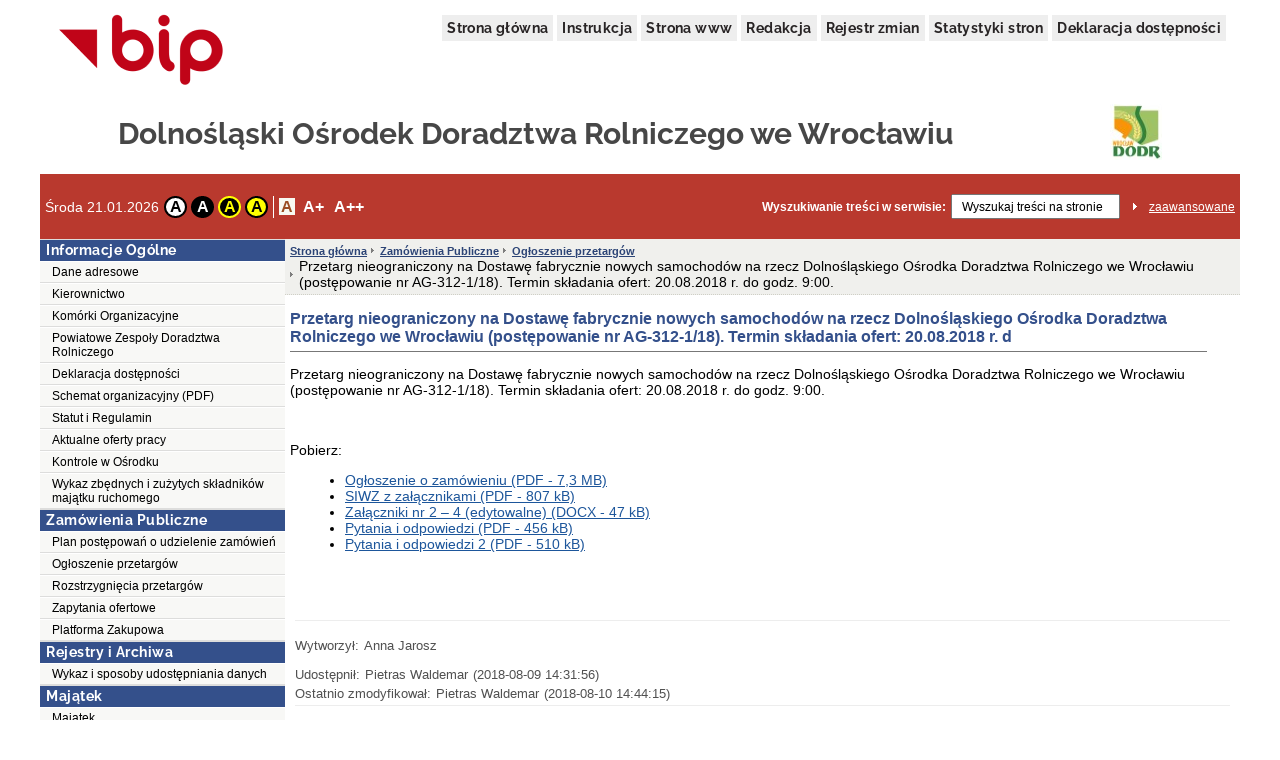

--- FILE ---
content_type: text/html;charset=UTF-8
request_url: http://dodr.ibip.wroc.pl/public/?id=120127
body_size: 21388
content:
<!DOCTYPE html>
<html lang="pl">
<head>
	<title>Przetarg nieograniczony na Dostawę fabrycznie nowych samochodów na rzecz Dolnośląskiego Ośrodka Doradztwa Rolniczego we Wrocławiu (postępowanie nr AG-312-1/18). Termin składania ofert: 20.08.2018 r. do godz. 9:00. - Dolnośląski Ośrodek Doradztwa Rolniczego we Wrocławiu</title>
	<meta name="robots" content="index, follow">
	<meta http-equiv="content-type" content="text/html; charset=UTF-8">
	<meta name="viewport" content="width=device-width, initial-scale=1">
	
	<link rel="shortcut icon" href="/favicon.ico">	
	<link rel="stylesheet" type="text/css" href="/css/fontgoogle.css">
	<link rel="stylesheet" type="text/css" href="/css/common.css">
	<link rel="stylesheet" type="text/css" href="/css/102/style.css">
	<script type="text/javascript" src="/js/jquery-1.7.1.min.js"></script>
	<script type="text/javascript" src="/js/mobile_nav.js"></script>
	<script type="text/javascript" src="/js/powieksz_pomniejsz.js"></script>
	<script type="text/javascript" src="/js/wersja_kontrastowa.js"></script>
	<script type="text/javascript" src="/js/wywolanie_wersji_dla_niedowidzacych.js"></script>	
		
	<style type="text/css">
		#hidden_label {
			display: none;
		}
	</style>
	<script type="text/javascript">
		 function setCookie(name, value, expire) {
	         document.cookie = name + "=" + escape(value) + ((expire == null) ? "" : ("; expires=" + expire.toGMTString()));
	     }
	     function checkCookie(name) {
	         if (document.cookie != "") {
	             var toCookie = document.cookie.split("; ");
	             for (i = 0; i < toCookie.length; i++) {
	                 var CookieName = toCookie[i].split("=")[0];
	                 var CookieValue = toCookie[i].split("=")[1];
	                 if (CookieName == name)
	                     return unescape(CookieValue);
	             }
	         }
	     }
	     function removeCookieAlert() {
	         var CookieAlert = document.getElementById('CookieAlert');
	         CookieAlert.remove();
	         var expire = new Date();
	         expire.setMonth(expire.getMonth() + 1);
	         setCookie('agreeCookies', 'yes', expire);
	     }
	
        $(document).ready(function () {
            var regulujCzcionkeCookie = new Font('2'); //1 = +/- 1px
            if (regulujCzcionkeCookie.actualFontSize == 'aBig' || regulujCzcionkeCookie.actualFontSize == 'aMedium') {
                switch (regulujCzcionkeCookie.actualFontSize) {
                    case 'aBig':
                        regulujCzcionkeCookie.upperFont('reload');
                        break;
                    case 'aMedium':
                        regulujCzcionkeCookie.mediumFont('reload');
                        break;
                }
            }
            var contrast1 = new Contrast('4', 'noContrast', '', '');
            var contrast2 = new Contrast('1', 'contrast2', 'white', 'black');
            var contrast3 = new Contrast('2', 'contrast3', 'yellow', 'black');
            var contrast4 = new Contrast('3', 'contrast4', 'black', 'yellow');

            if (getCookieRs('contrast') == 'noContrast') {
                contrast1.setStartContrast();
            }
            if (getCookieRs('contrast') == 'contrast2') {
                contrast2.setStartContrast();
            }
            if (getCookieRs('contrast') == 'contrast3') {
                contrast3.setStartContrast();
            }
            if (getCookieRs('contrast') == 'contrast4') {
                contrast4.setStartContrast();
            }

            document.getElementById('contrast1').addEventListener('click', function () {
                contrast1.getContrast(regulujCzcionkeCookie.actualFontSize);
            }, false);

            document.getElementById('contrast2').addEventListener('click', function () {
                contrast2.getContrast(regulujCzcionkeCookie.actualFontSize);
            }, false);

            document.getElementById('contrast3').addEventListener('click', function () {
                contrast3.getContrast(regulujCzcionkeCookie.actualFontSize);
            }, false);

            document.getElementById('contrast4').addEventListener('click', function () {
                contrast4.getContrast(regulujCzcionkeCookie.actualFontSize);
            }, false);

            //Tworzenie Objektu reguluj czcionkę i nadanie mu wartości
            var regulujCzcionke = new Font('2'); //1 = +/- 1px

            //wywołania powiększania/pomniejszania czcionek
            document.getElementById('aMedium').addEventListener('click', function () {
                regulujCzcionke.mediumFont();
            }, false);

            document.getElementById('aBig').addEventListener('click', function () {
                regulujCzcionke.upperFont();
            }, false);

            document.getElementById('aReset').addEventListener('click', function () {
                regulujCzcionke.resetFont();
            }, false);            
            
            document.getElementById('search').addEventListener('click', function () {
            	document.getElementById('search').setAttribute('value', '');
            }, false);
        });
    </script>
</head>
<body>
	<div class="skip">
		<a class="content2" href="#left_menu">Przejdź do lewego menu</a>
		<a class="content2" href="#right_menu">Przejdź do prawego menu</a>
		<a class="content2" href="#content">Przejdź do treści</a>
		<a class="content2" href="#stopka">Przejdź do stopki</a>
	</div>
	<div id="backDrop"></div>
	<div id="top_toggler_belt">
		<span id="open-left-nav">&#9776; Menu</span>
		
	</div>
		
	<div id="all">
		<div id="top">
		<div id="top_menu">
			<a href="https://www.gov.pl/bip" target="_blank" title="link do serwisu zewnętrznego otwierany w nowym oknie">
				<img src="/images/logo_bip.png" id="logo_bip" alt="Oficjalne logo BIP">
			</a>
			<nav>
				<div id="menu">
					<a href="/public/" title="link do strony głównej">Strona główna</a>
					<a href="/public/?id=628" title="link do instrukcji">Instrukcja</a>
					<a href="//www.dodr.pl" target="_blank" title="link do serwisu zewnętrznego otwierany w nowym oknie">Strona www</a>
					<a href="/public/?id=661" title="link do redakcji serwisu">Redakcja</a>
					<a href="/public/rejestrzmian/" title="link do rejestru zmian">Rejestr zmian</a>
					
					<a href="/public/stat/?id_menu=120127">Statystyki stron</a>
										
					<a href="/public/?id=201020" title="link do deklaracji dostępności">Deklaracja dostępności</a>					
					
				</div>
			</nav>
		</div>
		<div id="top_header">
			<div class="top_header_name" id="top_header_name">Dolnośląski Ośrodek Doradztwa Rolniczego we Wrocławiu</div>
			<div class="herb">
				<img style="width:52px; height: 56px;" src="/public/herb">
			</div>
		</div>
		
		
		
		
		<div id="top_belt">
			<div class="additionsWrapper">
				<p id="data">Środa 21.01.2026</p>
				<div id="topUtilities">
					<div id="contrastButtonBox">
						<a href="#" id="contrast1" class="contrastButton" title="Przywrócenie oryginalnego kontrastu" tabindex="0">A</a>
						<a href="#" id="contrast2" class="contrastButton" title="Kontrast - biały tekst na czarnym tle" tabindex="0">A</a>
						<a href="#" id="contrast3" class="contrastButton" title="Kontrast - żółty tekst na czarnym tle" tabindex="0">A</a>
						<a href="#" id="contrast4" class="contrastButton" title="Kontrast - czarny tekst na żółtym tle" tabindex="0">A</a>
					</div>
					<div id="fontsizer">
						<div class="fsizer" id="fsizer">
							<a href="#" id="aReset" class="fsactive" title="Przywrócenie oryginalnej wielkości czcionki ekranowej" tabindex="0">A</a> 
							<a href="#" id="aMedium" title="Średnie powiększenie wielkości czcionki ekranowej" tabindex="0">A+</a> 
							<a href="#" id="aBig" title="Duże powiększenie wielkości czcionki ekranowej" tabindex="0">A++</a> 
							<br style="clear: both">
						</div>
					</div>
				</div>
			</div>
			<div id="szukaj">
				<form onsubmit="if (this.elements['search'].value.replace(/^\s*/, '').replace(/\s*$/, '') == '') { alert('Wprowadź poszukiwane słowo.'); return false; } else { this.submit(); }" action="/public/search" method="post">
					<label id="szukajLabel" for="search">Wyszukiwanie treści w serwisie:</label>
					<input id="search" type="text" value="Wyszukaj treści na stronie" name="search" class="szukaj_area" autocomplete="new-password">
					<input type="image" name="szukaj" src="/images/100/szukaj_button.png" id="szukaj_button" alt="Uruchom wyszukiwanie w serwisie" >
					<input type="hidden" id="isAdvanced" name="isAdvanced" value="podstawowe">
				</form>
				<a href="/public/searchAdvanced" id="zaaw">zaawansowane</a>
			</div>
		</div>
	</div>	
		<div id="middle">
			<div class="left"><div class="menu menu-pion" id="left_menu">
    <button id="close-left-nav" class="closebtn">&times;</button>
    <div>
        <p class="lev1">Menu</p>
        <ul class="menu">
            <li class="lev2"> <p>Informacje Ogólne</p>
                <ul>
                    <li>
                       
                        
                        
                        
                        
                        
                        
                        <a class="lev3" href="/public/?id=63229">Dane adresowe</a>
                        
                        
                     </li>
                    <li>
                       
                        
                        
                        
                        
                        
                        
                        <a class="lev3" href="/public/?id=63230">Kierownictwo</a>
                        
                        
                     </li>
                    <li>
                       
                        
                        
                        
                        
                        
                        
                        <a class="lev3" href="/public/?id=63233">Komórki Organizacyjne</a>
                        
                        
                     </li>
                    <li>
                       
                        
                        
                        
                        
                        
                        
                        <a class="lev3" href="/public/?id=63305">Powiatowe Zespoły Doradztwa Rolniczego</a>
                        
                        
                     </li>
                    <li>
                       
                        
                        
                        
                        
                        
                        
                        <a class="lev3" href="/public/?id=201020">Deklaracja dostępności</a>
                        
                        
                     </li>
                    <li>
                       <a class="lev3" title="Podgląd pliku otworzy się w nowej karcie" target="_blank"  href="/public/getFile?id=207506">Schemat organizacyjny (PDF)</a>
                        
                        
                        
                        
                        
                        
                        
                        
                        
                     </li>
                    <li>
                       
                        
                        
                        
                        
                        
                        
                        
                        <a class="lev3" href="/public/?id=63234">Statut i Regulamin</a>
                        
                     </li>
                    <li>
                       
                        
                        
                        
                        
                        
                        
                        <a class="lev3" href="/public/?id=217562">Aktualne oferty pracy</a>
                        
                        
                     </li>
                    <li>
                       
                        
                        
                        
                        
                        
                        
                        
                        <a class="lev3" href="/public/?id=63243">Kontrole w Ośrodku</a>
                        
                     </li>
                    <li>
                       
                        
                        
                        
                        
                        
                        
                        
                        <a class="lev3" href="/public/?id=204233">Wykaz zbędnych i zużytych składników majątku ruchomego</a>
                        
                     </li>
                </ul>
            </li>
            <li class="lev2"> <p>Zamówienia Publiczne</p>
                <ul>
                    <li>
                       
                        
                        
                        
                        
                        
                        
                        
                        <a class="lev3" href="/public/?id=114638">Plan postępowań o udzielenie zamówień </a>
                        
                     </li>
                    <li>
                       
                        
                        
                        
                        
                        
                        
                        
                        <a class="lev3" href="/public/?id=63236">Ogłoszenie przetargów</a>
                        
                     </li>
                    <li>
                       
                        
                        
                        
                        
                        
                        
                        
                        <a class="lev3" href="/public/?id=63237">Rozstrzygnięcia przetargów</a>
                        
                     </li>
                    <li>
                       
                        
                        
                        
                        
                        
                        
                        
                        <a class="lev3" href="/public/?id=124705">Zapytania ofertowe</a>
                        
                     </li>
                    <li>
                       
                        
                        
                        
                        
                        <a class="lev3" target="_blank" title="Link do serwisu zewnętrznego otwierany w nowym oknie"  href="https://platformazakupowa.pl/pn/dodr">Platforma Zakupowa</a>
                        
                        
                        
                        
                     </li>
                </ul>
            </li>
            <li class="lev2"><p>Rejestry i Archiwa</p>
                <ul>
                    <li>
                       
                        
                        
                        
                        
                        
                        
                        
                        <a class="lev3" href="/public/?id=63246">Wykaz i sposoby udostępniania danych</a>
                        
                    </li>
                </ul>
            </li>
            <li class="lev2"><p>Majątek</p>
                <ul>
                    <li>
                       
                        
                        
                        
                        
                        <a class="lev3" href="/public/?id=63251">Majątek</a>
                        
                        
                        
                        
                    </li>
                </ul>
            </li>
            <li class="lev2"><p>Biuletyn Informacji Publicznej</p>
                <ul>
                    <li>
                       
                        
                        
                        
                        
                        <a class="lev3" href="/public/?id=100993">Polityka Prywatności</a>
                        
                        
                        
                        
                    </li>
                    <li>
                       
                        
                        
                        
                        
                        <a class="lev3" href="/public/?id=63344">Redakcja Biuletynu</a>
                        
                        
                        
                        
                    </li>
                    <li>
                       
                        
                        
                        
                        
                        <a class="lev3" href="/public/?id=660">Dostęp do Informacji Publicznej</a>
                        
                        
                        
                        
                    </li>
                    <li>
                       
                        
                        
                        
                        
                        <a class="lev3" href="/public/?id=628">Instrukcja korzystania z BIP</a>
                        
                        
                        
                        
                    </li>
                </ul>
            </li>
        </ul>
    </div>
</div></div>
			
			<div>
	    
	    
	    
	    
	    <div><div class="content">
		<ol id="breadcrumbs">
			<li><a href="/">Strona główna</a></li>
			<li><a
				href="/public/?id=63235">Zamówienia Publiczne</a>
				</li>
			<li><a
				href="/public/?id=63236">Ogłoszenie przetargów</a>
				</li>
			<li>
				<div>Przetarg nieograniczony na Dostawę fabrycznie nowych samochodów na rzecz Dolnośląskiego Ośrodka Doradztwa Rolniczego we Wrocławiu (postępowanie nr AG-312-1/18). Termin składania ofert: 20.08.2018 r. do godz. 9:00.</div></li>
		</ol>
		<div id="content" role="main">
			<div class="table_content">
				<h1 id="pageHeader">Przetarg nieograniczony na Dostawę fabrycznie nowych samochodów na rzecz Dolnośląskiego Ośrodka Doradztwa Rolniczego we Wrocławiu (postępowanie nr AG-312-1/18). Termin składania ofert: 20.08.2018 r. d</h1>
				<div class="td_content_html"><p>
	Przetarg nieograniczony na Dostawę fabrycznie nowych samochod&oacute;w na rzecz Dolnośląskiego Ośrodka Doradztwa Rolniczego we Wrocławiu (postępowanie nr AG-312-1/18). Termin składania ofert: 20.08.2018 r. do godz. 9:00.</p>
<p>
	&nbsp;</p>
<p>
	Pobierz:</p>
<ul>
	<li>
		<a href="/public/get_file.php?id=193103" target="_blank">Ogłoszenie o zam&oacute;wieniu (PDF - 7,3 MB)</a></li>
	<li>
		<a href="/public/get_file.php?id=193104" target="_blank">SIWZ z załącznikami (PDF - 807 kB)</a></li>
	<li>
		<a href="/public/get_file.php?id=193105" target="_blank">Załączniki nr 2 &ndash; 4 (edytowalne) (DOCX - 47 kB)</a></li>
	<li>
		<a href="/public/get_file.php?id=193157" target="_blank">Pytania i odpowiedzi (PDF - 456 kB)</a></li>
	<li>
		<a href="/public/get_file.php?id=193159" target="_blank">Pytania i odpowiedzi 2 (PDF - 510 kB)</a></li>
</ul>
<p>
	<br />
	&nbsp;</p>
</div>
				<div class="td_content metryczka">
					<div class="linia"></div>
					<div class="wytworzyl">
						<div class="wytworzyl_nazwa">Wytworzył:</div>
						<div class="wytworzyl_autor">Anna Jarosz</div>
						<div class="wytworzyl_data"></div>
					</div>
					<div class="udostepnil">
						<div class="udostepnil_nazwa">Udostępnił:</div>
						<div class="udostepnil_autor">Pietras Waldemar</div>
						<div class="udostepnil_data">(2018-08-09 14:31:56)</div>
					</div>
					<div class="ostatnio_zmodyfikowal">
						<div class="ostatnio_zmodyfikowal_nazwa">Ostatnio
							zmodyfikował:</div>
						<div class="ostatnio_zmodyfikowal_autor">Pietras Waldemar</div>
						<div class="ostatnio_zmodyfikowal_data">(2018-08-10 14:44:15)</div>
					</div>
					<div class="linia"></div>
				</div>
			</div>
			<div class="table_content">
				<div class="td_content">
					<hr>
				</div>
			</div>
			<div class="table_content stopka-ikony">
				<div class="td_content">
					 &nbsp;&nbsp;&nbsp;&nbsp;&nbsp;&nbsp; <a
						id="drukuj"
						title="Łącze pozwala przejść do wersji dokumentu nadającej się do druku. Drukowanie wymaga dodatkowego wyboru akcji."
						href="/public/print/?id=120127" target="_blank">DRUKUJ
					TĘ STRONĘ <img src="/images/opis_print.gif" alt="Obrazek drukarki">
				</a>&nbsp;&nbsp;&nbsp;
				</div>
			</div>
		</div>
	</div></div>
	    
	    
	    
	    
	    
	    
	    
	    
	    	    
	    
	    	    
	    
	    
	    
	    
	    
	    
	    
	    
	    
	    
	   
	    	   	 	
	    
    </div>
			
		</div>
		<div id="wysokosc">&nbsp;</div>
		<div><div id="stopka">
		<div id="stopka_links">
			<a href="/public/stat/" target="_blank">Statystyki serwisu</a> | 
			<a href="/public/?id=628" title="link do instrukcji">Instrukcja  korzystania z BIP</a>
			| Wersja <span >3.0.43 WCAG 2.1 AA</span> (<span >28.08.2025 14:18:39</span>)
		</div>
		<div id="stopka_odwiedziny">
			liczba odwiedzin: <span>85133</span>
		</div>
	</div></div>
	</div>
</body>
</html>